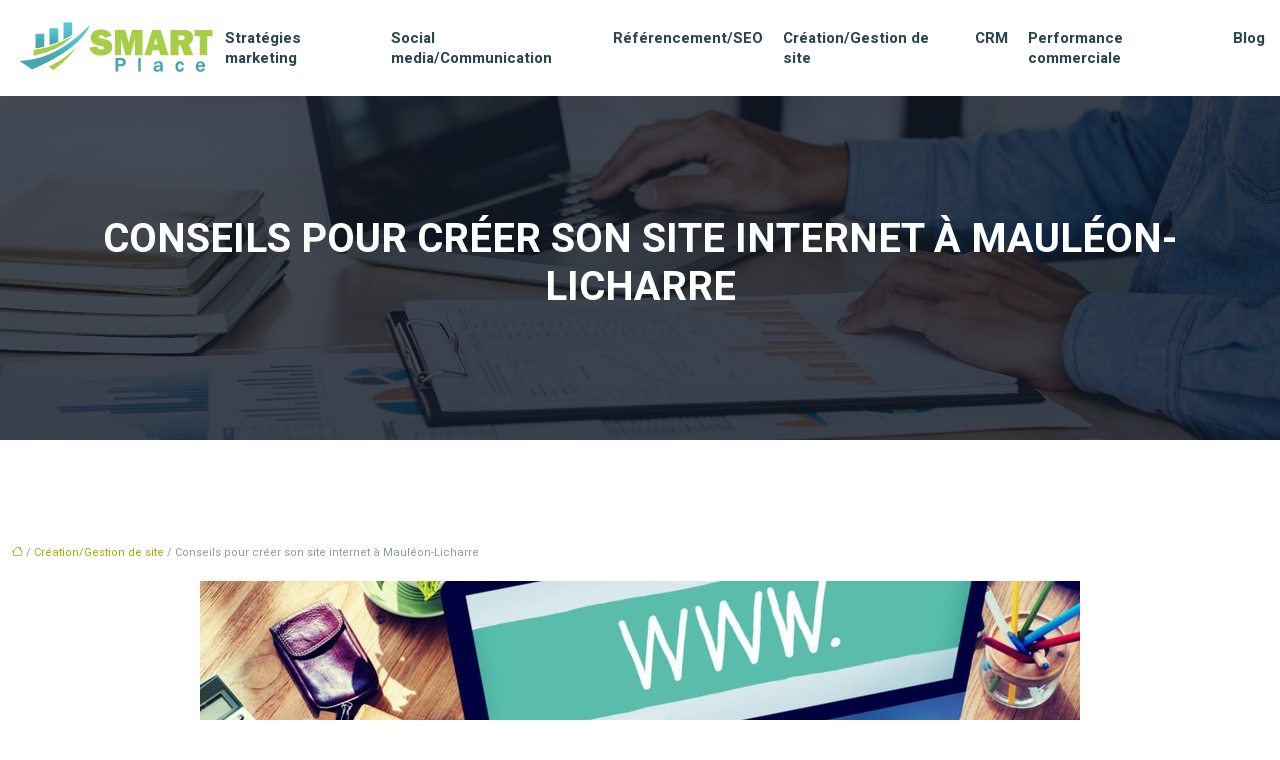

--- FILE ---
content_type: text/html; charset=UTF-8
request_url: https://www.smartplace.fr/conseils-pour-creer-son-site-internet-a-mauleon-licharre/
body_size: 7607
content:
<!DOCTYPE html>
<html lang="fr-FR">
<head>
<meta charset="UTF-8" />
<meta name="viewport" content="width=device-width">
<link rel="shortcut icon" href="/wp-content/uploads/2018/12/favicon.png" />
<script type="application/ld+json">
{
    "@context": "https://schema.org",
    "@graph": [
        {
            "@type": "WebSite",
            "@id": "https://www.smartplace.fr#website",
            "url": "https://www.smartplace.fr",
            "name": "smartplace",
            "inLanguage": "fr-FR",
            "publisher": {
                "@id": "https://www.smartplace.fr#organization"
            }
        },
        {
            "@type": "Organization",
            "@id": "https://www.smartplace.fr#organization",
            "name": "smartplace",
            "url": "https://www.smartplace.fr",
            "logo": {
                "@type": "ImageObject",
                "@id": "https://www.smartplace.fr#logo",
                "url": "https://www.smartplace.fr/wp-content/uploads/2018/12/smart-place.png"
            }
        },
        {
            "@type": "Person",
            "@id": "https://www.smartplace.fr/author/smartplace#person",
            "name": "admin",
            "jobTitle": "Rédaction Web",
            "url": "https://www.smartplace.fr/author/smartplace",
            "worksFor": {
                "@id": "https://www.smartplace.fr#organization"
            },
            "image": {
                "@type": "ImageObject",
                "url": ""
            }
        },
        {
            "@type": "WebPage",
            "@id": "https://www.smartplace.fr/conseils-pour-creer-son-site-internet-a-mauleon-licharre/#webpage",
            "url": "https://www.smartplace.fr/conseils-pour-creer-son-site-internet-a-mauleon-licharre/",
            "name": "Création de site : 3 conseils essentiels pour réussir",
            "isPartOf": {
                "@id": "https://www.smartplace.fr#website"
            },
            "breadcrumb": {
                "@id": "https://www.smartplace.fr/conseils-pour-creer-son-site-internet-a-mauleon-licharre/#breadcrumb"
            },
            "inLanguage": "fr_FR",
            "primaryImageOfPage": {
                "@id": "https://www.smartplace.fr/wp-content/uploads/2020/06/creation-de-site-web.jpg"
            }
        },
        {
            "@type": "Article",
            "@id": "https://www.smartplace.fr/conseils-pour-creer-son-site-internet-a-mauleon-licharre/#article",
            "headline": "Conseils pour créer son site internet à Mauléon-Licharre",
            "description": "Vous souhaitez créer une boutique en ligne, un blog ou un site vitrine ? Découvrez 3 bonnes pratiques qui vous aideront à vous démarquer sur le web.",
            "mainEntityOfPage": {
                "@id": "https://www.smartplace.fr/conseils-pour-creer-son-site-internet-a-mauleon-licharre/#webpage"
            },
            "image": {
                "@type": "ImageObject",
                "@id": "https://www.smartplace.fr/wp-content/uploads/2020/06/creation-de-site-web.jpg",
                "url": "https://www.smartplace.fr/wp-content/uploads/2020/06/creation-de-site-web.jpg",
                "width": 880,
                "height": 300,
                "alt": "Création de site web"
            },
            "wordCount": 510,
            "isAccessibleForFree": true,
            "articleSection": [
                "Création/Gestion de site"
            ],
            "datePublished": "2020-06-03T12:46:35+00:00",
            "author": {
                "@id": "https://www.smartplace.fr/author/smartplace#person"
            },
            "publisher": {
                "@id": "https://www.smartplace.fr#organization"
            },
            "inLanguage": "fr-FR"
        },
        {
            "@type": "BreadcrumbList",
            "@id": "https://www.smartplace.fr/conseils-pour-creer-son-site-internet-a-mauleon-licharre/#breadcrumb",
            "itemListElement": [
                {
                    "@type": "ListItem",
                    "position": 1,
                    "name": "Accueil",
                    "item": "https://www.smartplace.fr/"
                },
                {
                    "@type": "ListItem",
                    "position": 2,
                    "name": "Création/Gestion de site",
                    "item": "https://www.smartplace.fr/creation-gestion-de-sites/"
                },
                {
                    "@type": "ListItem",
                    "position": 3,
                    "name": "Conseils pour créer son site internet à Mauléon-Licharre",
                    "item": "https://www.smartplace.fr/conseils-pour-creer-son-site-internet-a-mauleon-licharre/"
                }
            ]
        }
    ]
}</script>
<meta name='robots' content='max-image-preview:large' />
<title>Création de site : 3 conseils essentiels pour réussir</title><meta name="description" content="Vous souhaitez créer une boutique en ligne, un blog ou un site vitrine ? Découvrez 3 bonnes pratiques qui vous aideront à vous démarquer sur le web."><link rel="alternate" title="oEmbed (JSON)" type="application/json+oembed" href="https://www.smartplace.fr/wp-json/oembed/1.0/embed?url=https%3A%2F%2Fwww.smartplace.fr%2Fconseils-pour-creer-son-site-internet-a-mauleon-licharre%2F" />
<link rel="alternate" title="oEmbed (XML)" type="text/xml+oembed" href="https://www.smartplace.fr/wp-json/oembed/1.0/embed?url=https%3A%2F%2Fwww.smartplace.fr%2Fconseils-pour-creer-son-site-internet-a-mauleon-licharre%2F&#038;format=xml" />
<style id='wp-img-auto-sizes-contain-inline-css' type='text/css'>
img:is([sizes=auto i],[sizes^="auto," i]){contain-intrinsic-size:3000px 1500px}
/*# sourceURL=wp-img-auto-sizes-contain-inline-css */
</style>
<link rel='stylesheet' id='default-css' href='https://www.smartplace.fr/wp-content/themes/factory-templates-4/style.css?ver=2e1523e053e6c23b23275e63e6d33251' type='text/css' media='all' />
<link rel='stylesheet' id='bootstrap5-css' href='https://www.smartplace.fr/wp-content/themes/factory-templates-4/css/bootstrap.min.css?ver=2e1523e053e6c23b23275e63e6d33251' type='text/css' media='all' />
<link rel='stylesheet' id='bootstrap-icon-css' href='https://www.smartplace.fr/wp-content/themes/factory-templates-4/css/bootstrap-icons.css?ver=2e1523e053e6c23b23275e63e6d33251' type='text/css' media='all' />
<link rel='stylesheet' id='global-css' href='https://www.smartplace.fr/wp-content/themes/factory-templates-4/css/global.css?ver=2e1523e053e6c23b23275e63e6d33251' type='text/css' media='all' />
<link rel='stylesheet' id='light-theme-css' href='https://www.smartplace.fr/wp-content/themes/factory-templates-4/css/light.css?ver=2e1523e053e6c23b23275e63e6d33251' type='text/css' media='all' />
<script type="text/javascript" src="https://code.jquery.com/jquery-3.2.1.min.js?ver=2e1523e053e6c23b23275e63e6d33251" id="jquery3.2.1-js"></script>
<script type="text/javascript" src="https://www.smartplace.fr/wp-content/themes/factory-templates-4/js/fn.js?ver=2e1523e053e6c23b23275e63e6d33251" id="default_script-js"></script>
<link rel="https://api.w.org/" href="https://www.smartplace.fr/wp-json/" /><link rel="alternate" title="JSON" type="application/json" href="https://www.smartplace.fr/wp-json/wp/v2/posts/668" /><link rel="EditURI" type="application/rsd+xml" title="RSD" href="https://www.smartplace.fr/xmlrpc.php?rsd" />
<link rel="canonical" href="https://www.smartplace.fr/conseils-pour-creer-son-site-internet-a-mauleon-licharre/" />
<link rel='shortlink' href='https://www.smartplace.fr/?p=668' />
 
<meta name="google-site-verification" content="Jlot8qtZNVrIQy1WLBYp8qi9I2LuJpirUb_5RyJYjz0" />
<meta name="google-site-verification" content="XalNl98N5ROr8ieJnEc_OarE4J9lR6xHvTS2YotxHbA" />
<meta name="google-site-verification" content="vDEbhOrTjAyVMi_JyIbUrAJN0crL3I7PUZjj7Sjtj_s" />
<link href="https://fonts.googleapis.com/css2?family=Heebo:wght@100..900&display=swap" rel="stylesheet"> 
<style type="text/css">
.default_color_background,.menu-bars{background-color : #a0ad02 }.default_color_text,a,h1 span,h2 span,h3 span,h4 span,h5 span,h6 span{color :#a0ad02 }.navigation li a,.navigation li.disabled,.navigation li.active a,.owl-dots .owl-dot.active span,.owl-dots .owl-dot:hover span{background-color: #a0ad02;}
.block-spc{border-color:#a0ad02}
.page-content a{color : #a0ad02 }.page-content a:hover{color : #64b9dc }.home .body-content a{color : #a0ad02 }.home .body-content a:hover{color : #64b9dc }.col-menu,.main-navigation{background-color:#fff;}nav .bi-list{color:#a0ad02}.main-navigation {padding:10px 0;}.main-navigation.scrolled{background-color:#fff;}.main-navigation .logo-main{height: auto;}.main-navigation  .logo-sticky{height: auto;}nav li a{font-size:15px;}nav li a{line-height:20px;}nav li a{color:#2b444e!important;}nav li:hover > a,.current-menu-item > a{color:#a0ad02!important;}.sub-menu a{color:#2b444eb8!important;}nav .sub-menu a:hover{color:#a0ad02!important;}.archive #mask{background-color: rgba(10, 23, 43, 0.5)}.archive h1{color:#fff!important;}.archive h1{text-align:center!important;} .archive h1{font-size:40px}  .archive h2,.cat-description h2{font-size:25px} .archive h2 a,.cat-description h2{color:#2a2a2a!important;}.archive .readmore{background-color:#a0ad02;}.archive .readmore{color:#fff;}.archive .readmore:hover{background-color:#2b444e;}.archive .readmore:hover{color:#fff;}.archive .readmore{padding:9px 15px;}.single h1{color:#fff!important;}.single .the-post h2{color:#2a2a2a!important;}.single .the-post h3{color:#2a2a2a!important;}.single .the-post h4{color:#2a2a2a!important;}.single .the-post h5{color:#2a2a2a!important;}.single .the-post h6{color:#2a2a2a!important;} .single .post-content a{color:#a0ad02} .single .post-content a:hover{color:#64b9dc}.single h1{text-align:center!important;}.single h1{font-size: 40px}.single h2{font-size: 25px}.single h3{font-size: 22px}.single h4{font-size: 20px}.single h5{font-size: 18px}.single h6{font-size: 16px}footer{background-position:top }  footer{padding:100px 0 50px} </style>
<style>:root {
    --color-primary: #a0ad02;
    --color-primary-light: #d0e002;
    --color-primary-dark: #707901;
    --color-primary-hover: #909b01;
    --color-primary-muted: #ffff03;
            --color-background: #fff;
    --color-text: #000000;
} </style>
<style id="custom-st" type="text/css">
h1,h2,h3,h4,h5,h6{font-family:"Heebo",sans-serif;}body{font-family:"Heebo",sans-serif;font-size:15px;color:#8f9aa7;line-height:1.7em;background-color:#ffffff;}nav li a{font-weight:700;}.main-navigation .menu-item-has-children:after{top:7px;right:-13px;color:#a0ad02;}.hr-slider,.hr2{opacity:0.7;width:60px !important;}.grp1{background-size:auto !important;background-repeat:no-repeat;background-position:top right !important;}.anim-icon{position:relative;top:0;transition:all .3s ease-in-out;}.anim-icon:hover{top:-10px;}.hr-banner{opacity:1;border-width:0 0 4px 0;width:80px;position:relative;margin-left:-110px !important;top:15px;}.row-hr{position:relative}.row-hr:before{content:"";background-color:#cee002;width:80px;height:4px;position:absolute;left:auto;right:-105px;bottom:20px;z-index:1;}.ombre-c1{box-shadow:inset -20px 10px 20px 0px rgb(0 0 0 / 4%);}.ombre-c2{box-shadow:inset -20px 10px 20px 0px rgb(0 0 0 / 4%);}.carousel-title{color:#2a2a2a;font-size:18px;text-transform:uppercase;background:white;padding:20px 25px 20px 50px;text-align:left;}.carousel-title:before{content:"";background-color:#cee002;width:33px;height:2px;position:absolute;left:8px;margin-top:10px;}.owl-carousel .owl-nav button.owl-next,.owl-carousel .owl-nav button.owl-prev,.owl-carousel button.owl-dot{color:transparent;}.owl-carousel.img-carousel .owl-nav button.owl-next,.owl-carousel.img-carousel .owl-nav button.owl-prev,.owl-carousel.img-carousel button.owl-dot{background:transparent;}.owl-theme.img-carousel .owl-nav [class*="owl-"]:hover{background:transparent;}footer{font-size:14px;color:#e0dfdf;line-height:26px;}footer .copyright{border-top:none !important;padding:20px 0;margin-top:50px;}#inactive,#progress,.to-top{z-index:2;}footer .footer-widget{color:#FFF;font-weight:500;text-transform:uppercase;line-height:1.4em;border-bottom:none!important;}.pt-4{padding-top:1.2rem !important;margin-right:50px !important;}.archive .readmore{text-transform:uppercase;letter-spacing:3px;}.archive h2{margin-bottom:20px;}.archive .loop-post{margin-bottom:120px;}.archive h1,.single h1{font-weight:700;text-transform:uppercase;}.archive .post{box-shadow:0 30px 100px 0 rgba(221,224,231,0.5);padding:30px;margin-bottom:50px;}.widget_sidebar .sidebar-widget{text-align:left;padding:0 0 10px;border-bottom:1px solid #ececec;color:#2a2a2a;text-transform:uppercase;}.widget_sidebar{box-sizing:border-box;text-align:center;background-color:#FFF;margin-bottom:30px;font-size:13px;}.single .sidebar-ma{text-align:left;}.single .all-post-content{background:#fff;margin-bottom:50px;}@media screen and (max-width:969px){.home h1{font-size:45px !important;line-height:50px !important;}.home h2{font-size:35px !important;line-height:40px !important;}.home h3,.home h4{font-size:25px !important;}.navbar-collapse{margin-top:20px !important;background-color:#fff !important;}.t-slider{font-size:20px !important;}.slider{min-height:75vh !important;}.bloc2,.bloc3{padding:50px 30px 40px !important;}.grp1,.grp2,.grp3,.grp4{padding:40px 20px 30px !important;}.banner-height{min-height:40vh !important;}.col-b2{padding:30px !important;}.col2-b2{padding:30px !important;border:1px solid #e9e7e7;}.padd-stack{padding:30px !important;}.navbar-toggler {border-color:#a0ad02;}.category .subheader,.single .subheader{padding:60px 0 !important;}.archive .loop-post{margin:40px 20px !important;}.archive h1,.single h1{font-size:30px;text-align:center !important;}footer{padding:40px 15px 0px !important;}footer .copyright{padding:15px 0 !important;margin-top:25px !important;line-height:20px !important;}.archive .post{padding:15px !important;}.single .all-post-content{margin:0 15px !important;}.widget_sidebar{margin:30px 15px !important;}}</style>
</head> 

<body class="wp-singular post-template-default single single-post postid-668 single-format-standard wp-theme-factory-templates-4 catid-1" style="">

<div class="main-navigation  container-fluid is_sticky ">
<nav class="navbar navbar-expand-lg  container-xxl">

<a id="logo" href="https://www.smartplace.fr">
<img class="logo-main" src="/wp-content/uploads/2018/12/smart-place.png"  width="auto"   height="auto"  alt="logo">
<img class="logo-sticky" src="/wp-content/uploads/2018/12/smart-place.png" width="auto" height="auto" alt="logo"></a>

    <button class="navbar-toggler" type="button" data-bs-toggle="collapse" data-bs-target="#navbarSupportedContent" aria-controls="navbarSupportedContent" aria-expanded="false" aria-label="Toggle navigation">
      <span class="navbar-toggler-icon"><i class="bi bi-list"></i></span>
    </button>

    <div class="collapse navbar-collapse" id="navbarSupportedContent">

<ul id="main-menu" class="classic-menu navbar-nav ms-auto mb-2 mb-lg-0"><li id="menu-item-254" class="menu-item menu-item-type-taxonomy menu-item-object-category"><a href="https://www.smartplace.fr/strategies-marketing/">Stratégies marketing</a></li>
<li id="menu-item-258" class="menu-item menu-item-type-taxonomy menu-item-object-category"><a href="https://www.smartplace.fr/social-media-communication/">Social media/Communication</a></li>
<li id="menu-item-256" class="menu-item menu-item-type-taxonomy menu-item-object-category"><a href="https://www.smartplace.fr/referencement-seo/">Référencement/SEO</a></li>
<li id="menu-item-257" class="menu-item menu-item-type-taxonomy menu-item-object-category current-post-ancestor current-menu-parent current-post-parent"><a href="https://www.smartplace.fr/creation-gestion-de-sites/">Création/Gestion de site</a></li>
<li id="menu-item-255" class="menu-item menu-item-type-taxonomy menu-item-object-category"><a href="https://www.smartplace.fr/crm/">CRM</a></li>
<li id="menu-item-404" class="menu-item menu-item-type-taxonomy menu-item-object-category"><a href="https://www.smartplace.fr/performance-commerciale/">Performance commerciale</a></li>
<li id="menu-item-312" class="menu-item menu-item-type-taxonomy menu-item-object-category"><a href="https://www.smartplace.fr/blog/">Blog</a></li>
</ul>
</div>
</nav>
</div><!--menu-->
<div style="background-color:smartplace" class="body-content     ">
  

<div class="container-fluid subheader" style=" background-image:url(/wp-content/uploads/2018/12/img-cat.jpg);background-position:bottom ; background-color:;">
<div id="mask" style="background:rgba(10, 23, 43, 0.5);"></div>	
<div class="container-xxl"><h1 class="title">Conseils pour créer son site internet à Mauléon-Licharre</h1></div></div>	



<div class="post-content container-xxl"> 


<div class="row">
<div class="  col-xxl-9  col-md-12">	



<div class="all-post-content">
<article>
<div style="font-size: 11px" class="breadcrumb"><a href="/"><i class="bi bi-house"></i></a>&nbsp;/&nbsp;<a href="https://www.smartplace.fr/creation-gestion-de-sites/">Création/Gestion de site</a>&nbsp;/&nbsp;Conseils pour créer son site internet à Mauléon-Licharre</div>
 <div class="text-center mb-4"><img class="img-fluid" caption="" alt="Création de site web" src="https://www.smartplace.fr/wp-content/uploads/2020/06/creation-de-site-web.jpg" /></div><div class="the-post">





<p>La création d’un site internet et une stratégie de <strong>webmarketing</strong> efficace peuvent vous aider à gagner en visibilité en ligne. Que vous souhaitiez créer un e-commerce ou bien un blog professionnel, vous devrez toutefois prêter une attention toute particulière à la conception de votre site. Celui-ci devra en effet répondre à des objectifs bien précis et être optimisé pour gagner en visibilité. Découvrez quelques conseils pour réussir la création de votre site.</p>
<h2>Création de site web : définissez clairement vos objectifs</h2>
<p>Lors de la conception d’un site web, le premier facteur-clé de succès réside dans la définition des objectifs. Votre site aura-t-il une visée commerciale ou purement marketing ? Dans le premier cas de figure, quels seront les produits ou services que vous mettrez en vente sur votre boutique en ligne ? Et, dans le second cas de figure, quels seront les éléments-clés de votre stratégie marketing ? Partez de ces questions préliminaires pour fixer vos objectifs commerciaux et/ou marketing. Chiffrez ces objectifs pour vous donner des points de repère, tout en veillant à ce qu’ils restent réalistes. Enfin, vous pourrez faire intervenir des spécialistes du marketing digital, comme <a href="https://sarea-communication.com/">sarea-communication.com</a>, pour clarifier les grandes lignes de votre projet.</p>
<h2>Création site web à Mauléon dans la Soule : optimisez tous les aspects de votre communication digitale</h2>
<p>Une fois que vos objectifs digitaux seront fixés, il sera temps de rédiger le cahier des charges qui orientera les différents aspects de votre futur site web. Or, cette étape s’avère fondamentale pour la réussite de votre projet. Dès la rédaction du cahier des charges, que vous remettrez ensuite à votre <strong>agence web digitale</strong>, vous devrez intégrer tous les paramètres de votre plan de communication. Vous prévoyez de placer les réseaux sociaux au centre de votre stratégie marketing ? Spécifiez-le dès le départ : ainsi, vos prestataires pourront s’adapter à vos besoins en valorisant les fonctionnalités « sociales » de votre site. Vous comptez plutôt sur le marketing de contenu pour briller en ligne ? Là encore, veillez à ce que votre futur site vous permette de publier simplement tous les contenus que vous prévoyez de produire. Ce travail de réflexion vous fera gagner du temps par la suite, ne faites surtout pas l’impasse dessus.</p>
<h2>Création site web à Mauléon-Licharre : tournez-vous vers les bons experts</h2>
<p>Enfin, le dernier conseil essentiel pour réussir la création de votre site web sera le suivant : veillez à confier votre projet à une <strong>agence web à Mauléon Licharre</strong> compétente et pluridisciplinaire. En optant pour une agence qui maîtrise aussi bien la création de site que le référencement naturel (SEO) ou le marketing digital, vous bénéficierez d’un accompagnement complet. Votre agence digitale à Mauléon Licharre pourra en outre vous suivre après la mise en ligne de votre site, afin de vous former aux différents outils mis à votre disposition. Ce type d’accompagnement vous fera ainsi bénéficier d’un véritable transfert de compétences pour que vous puissiez, à terme, gérer votre site web et votre stratégie de marketing digital en toute autonomie.</p>
<hr>




</div>
</article>




<div class="row nav-post-cat"><div class="col-6"><a href="https://www.smartplace.fr/gde-pourquoi-la-gestion-electronique-des-documents-est-elle-eco-responsable/"><i class="bi bi-arrow-left"></i>GDE : pourquoi la gestion électronique des documents est-elle éco-responsable ?</a></div><div class="col-6"><a href="https://www.smartplace.fr/hebergement-wordpress-opusdomus-ce-qu-il-faut-savoir-avant-de-payer/"><i class="bi bi-arrow-left"></i>Hébergement wordpress opusdomus : ce qu&rsquo;il faut savoir avant de payer !</a></div></div>

</div>

</div>	


<div class="col-xxl-3 col-md-12">
<div class="sidebar">
<div class="widget-area">





<div class='widget_sidebar'><div class='sidebar-widget'>À la une</div><div class='textwidget sidebar-ma'><div class="row mb-2"><div class="col-12"><a href="https://www.smartplace.fr/comment-faire-connaitre-sa-marque-dans-un-reseau-professionnel-b2b/">Comment faire connaître sa marque dans un réseau professionnel B2B</a></div></div><div class="row mb-2"><div class="col-12"><a href="https://www.smartplace.fr/utiliser-linkedin-pour-recruter-de-nouveaux-talents-dans-le-secteur-tech/">Utiliser LinkedIn pour recruter de nouveaux talents dans le secteur tech</a></div></div><div class="row mb-2"><div class="col-12"><a href="https://www.smartplace.fr/strategies-pour-booster-l-image-professionnelle-de-votre-entreprise-sur-linkedin/">Stratégies pour booster l&rsquo;image professionnelle de votre entreprise sur LinkedIn</a></div></div><div class="row mb-2"><div class="col-12"><a href="https://www.smartplace.fr/outils-pour-controler-en-temps-reel-ce-qui-est-partage-sur-votre-marque-sur-twitter/">Outils pour contrôler en temps réel ce qui est partagé sur votre marque sur twitter</a></div></div><div class="row mb-2"><div class="col-12"><a href="https://www.smartplace.fr/meilleurs-moments-pour-publier-sur-twitter-selon-votre-secteur/">Meilleurs moments pour publier sur twitter selon votre secteur</a></div></div></div></div></div><div class='widget_sidebar'><div class='sidebar-widget'>Articles similaires</div><div class='textwidget sidebar-ma'><div class="row mb-2"><div class="col-12"><a href="https://www.smartplace.fr/comment-faire-apparaitre-un-site-web-en-premiere-page-sur-une-requete-locale/">Comment faire apparaître un site web en première page sur une requête locale</a></div></div><div class="row mb-2"><div class="col-12"><a href="https://www.smartplace.fr/techniques-d-optimisation-de-site-internet-pour-ameliorer-sa-visibilite-seo/">Techniques d&rsquo;optimisation de site internet pour améliorer sa visibilité SEO</a></div></div><div class="row mb-2"><div class="col-12"><a href="https://www.smartplace.fr/5-raisons-de-faire-appel-a-une-agence-web-pour-le-site-internet-de-votre-entreprise/">5 raisons de faire appel à une agence web pour le site internet de votre entreprise</a></div></div><div class="row mb-2"><div class="col-12"><a href="https://www.smartplace.fr/8-cles-pour-avoir-un-site-web-d-entreprise-efficace/">8 clés pour avoir un site web d&rsquo;entreprise efficace !</a></div></div></div></div>
<style>
	.nav-post-cat .col-6 i{
		display: inline-block;
		position: absolute;
	}
	.nav-post-cat .col-6 a{
		position: relative;
	}
	.nav-post-cat .col-6:nth-child(1) a{
		padding-left: 18px;
		float: left;
	}
	.nav-post-cat .col-6:nth-child(1) i{
		left: 0;
	}
	.nav-post-cat .col-6:nth-child(2) a{
		padding-right: 18px;
		float: right;
	}
	.nav-post-cat .col-6:nth-child(2) i{
		transform: rotate(180deg);
		right: 0;
	}
	.nav-post-cat .col-6:nth-child(2){
		text-align: right;
	}
</style>



</div>
</div>
</div> </div>


<script>
document.addEventListener("DOMContentLoaded", function () {
  document.querySelectorAll("table").forEach(table => {
    if (!table.parentElement.classList.contains("table-scroll")) {
      const wrapper = document.createElement("div");
      wrapper.style.overflowX = "auto";
      wrapper.style.webkitOverflowScrolling = "touch";
      wrapper.style.maxWidth = "100%";
      wrapper.className = "table-scroll";

      table.parentNode.insertBefore(wrapper, table);
      wrapper.appendChild(table);
    }
  });
});
</script>





</div>

</div><!--body-content-->

<footer class="container-fluid" style="background-image:url(/wp-content/uploads/2018/12/bg-footer-1.jpg); ">
<div class="container-xxl">	
<div class="widgets">
<div class="row">
<div class="col-xxl-3 col-md-12">
<div class="widget_footer"><img width="200" height="60" src="https://www.smartplace.fr/wp-content/uploads/2018/12/smart-place.png" class="image wp-image-186  attachment-full size-full" alt="smart-place" style="max-width: 100%; height: auto;" decoding="async" loading="lazy" /></div><div class="widget_footer">			<div class="textwidget"><div style="margin-top: 2em;">
<div class="" data-block="true" data-editor="10qqb" data-offset-key="a7e04-0-0">
<div class="_1mf _1mj" data-offset-key="a7e04-0-0"><span data-offset-key="a7e04-0-0">Le Marketing Professionnel est un atout par rapport à la concurrence.</span></div>
</div>
<div class="" data-block="true" data-editor="10qqb" data-offset-key="7os26-0-0"></div>
</div>
</div>
		</div></div>
<div class="col-xxl-3 col-md-12">
<div class="widget_footer"><div class="footer-widget">LES 4P DU MARKETING</div>			<div class="textwidget"><p>Le marketing-mix est un concept par lequel on tient compte de tous les aspects sur lesquels on peut travailler.<br />
Les 4P du marketing désignent la politique de produit, la politique de prix, la politique de distribution et celle de la communication.</p>
</div>
		</div></div>
<div class="col-xxl-3 col-md-12">
<div class="widget_text widget_footer"><div class="footer-widget">FIDÉLISATION</div><div class="textwidget custom-html-widget"><ul>
<li>Carte de fidélité</li>
<li>Le parrainage</li>
<li>Mailing</li>
<li>L'emailing</li>
<li>Consumer magazine</li>
</ul></div></div></div>
<div class="col-xxl-3 col-md-12">
<div class="widget_text widget_footer"><div class="footer-widget">MARKETING</div><div class="textwidget custom-html-widget"><ul>
<li>Relationnel</li>
<li>Produit</li>
<li>Direct</li>
<li>Individualisé</li>
<li>Marketing-Mix</li>
</ul></div></div></div>
</div>
</div></div>
</footer>







<script type="speculationrules">
{"prefetch":[{"source":"document","where":{"and":[{"href_matches":"/*"},{"not":{"href_matches":["/wp-*.php","/wp-admin/*","/wp-content/uploads/*","/wp-content/*","/wp-content/plugins/*","/wp-content/themes/factory-templates-4/*","/*\\?(.+)"]}},{"not":{"selector_matches":"a[rel~=\"nofollow\"]"}},{"not":{"selector_matches":".no-prefetch, .no-prefetch a"}}]},"eagerness":"conservative"}]}
</script>
<p class="text-center" style="margin-bottom: 0px"><a href="/plan-du-site/">Plan du site</a></p><script type="text/javascript" src="https://www.smartplace.fr/wp-content/themes/factory-templates-4/js/bootstrap.bundle.min.js" id="bootstrap5-js"></script>

<script type="text/javascript">
$(document).ready(function() {
$( ".the-post img" ).on( "click", function() {
var url_img = $(this).attr('src');
$('.img-fullscreen').html("<div><img src='"+url_img+"'></div>");
$('.img-fullscreen').fadeIn();
});
$('.img-fullscreen').on( "click", function() {
$(this).empty();
$('.img-fullscreen').hide();
});
//$('.block2.st3:first-child').removeClass("col-2");
//$('.block2.st3:first-child').addClass("col-6 fheight");
});
</script>



<div class="img-fullscreen"></div>
</body>
</html>